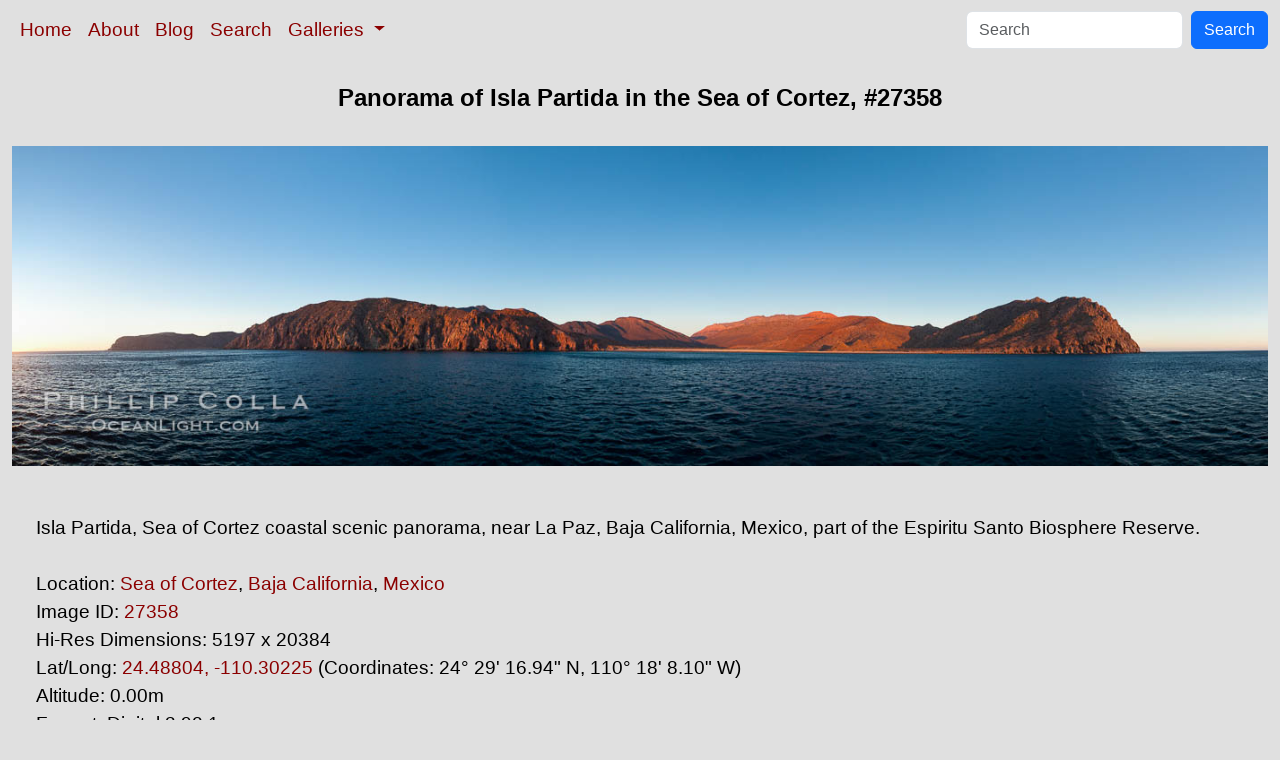

--- FILE ---
content_type: text/html; charset=UTF-8
request_url: http://www.oceanlight.com/spotlight.php?img=27358
body_size: 2556
content:
<!doctype html>
<html lang="en">

  <head>
    <meta charset="utf-8">
    <meta name="viewport" content="width=device-width, initial-scale=1, shrink-to-fit=no">
    <link href="https://cdn.jsdelivr.net/npm/bootstrap@5.3.8/dist/css/bootstrap.min.css" rel="stylesheet" integrity="sha384-sRIl4kxILFvY47J16cr9ZwB07vP4J8+LH7qKQnuqkuIAvNWLzeN8tE5YBujZqJLB" crossorigin="anonymous">
    <link rel="stylesheet" href="/responsive.css">
<meta content="Natural History Photography" name="Author" />
<meta content="Isla Partida, Sea of Cortez coastal scenic panorama, near La Paz, Baja California, Mexico, part of the Espiritu Santo Biosphere Reserve. Panorama of Isla Partida in the Sea of Cortez photograph." name="description" />
<meta content="Panorama of Isla Partida in the Sea of Cortez photograph, natural history, wildlife, nature, image, underwater, information" name="keywords" />
    <meta property="og:title" content="Panorama of Isla Partida in the Sea of Cortez, Baja California, Mexico" />
    <meta property="og:type"  content="article" />
    <meta property="og:image" content="https://www.oceanlight.com/stock-photo/sea-cortez-coastal-scenic-panorama-image-27358-997269.jpg" />
    <meta property="og:url" content="https://www.oceanlight.com/spotlight.php?img=27358" />
    <meta property="og:sitename" content="Natural History Photography" />
    <meta property="og:description" content="Isla Partida, Sea of Cortez coastal scenic panorama, near La Paz, Baja California, Mexico, part of the Espiritu Santo Biosphere Reserve. Panorama of Isla Partida in the Sea of Cortez photograph." />
    <meta name="ICBM" content="24.48804, -110.30225" />
    <meta name="geo.position" content="24.48804; -110.30225" />
    <title>Panorama of Isla Partida in the Sea of Cortez, Baja California, Mexico</title>
  </head>

  <body>

    <nav class="navbar navbar-expand-sm navbar-light fixed-top" style="background-color: #e0e0e0;">
      <div class="container-fluid">
        <button class="navbar-toggler" type="button" data-bs-toggle="collapse" data-bs-target="#mynavbar">
          <span class="navbar-toggler-icon"></span>
        </button>
        <div class="collapse navbar-collapse" id="mynavbar">
          <ul class="navbar-nav me-auto">
            <li class="nav-item active">
              <a class="nav-link" href="https://www.oceanlight.com">Home</a>
            </li>
            <li class="nav-item">
              <a class="nav-link" href="https://www.oceanlight.com/about/">About</a>
            </li>
            <li class="nav-item">
              <a class="nav-link" href="https://www.oceanlight.com/log">Blog</a>
            </li>
            <li class="nav-item">
              <a class="nav-link" href="https://www.oceanlight.com/image_search.php">Search</a>
            </li>
            <li class="nav-item dropdown">
              <a class="nav-link dropdown-toggle" href="#" id="navbarDropdown" role="button" data-bs-toggle="dropdown" aria-expanded="false">
                Galleries
              </a>
              <ul class="dropdown-menu" aria-labelledby="navbarDropdown">
                <li><a class="dropdown-item" href="https://www.oceanlight.com/ocean_stock_photos.html">Ocean World</a></li>
                <li><a class="dropdown-item" href="https://www.oceanlight.com/wildlife_stock_photos.html">Wildlife</a></li>
                <li><a class="dropdown-item" href="https://www.oceanlight.com/national_park_photos.html">National Parks</a></li>
                <li><a class="dropdown-item" href="https://www.oceanlight.com/locations.html">Locations</a></li>
                <li><a class="dropdown-item" href="https://www.oceanlight.com/special_collections.html">Special Collections</a></li>
                <li><a class="dropdown-item" href="https://www.oceanlight.com/concepts.html">Concepts</a></li>
                <li><a class="dropdown-item" href="https://www.oceanlight.com/subjects.html">Subjects and Genres</a></li>
                <li><a class="dropdown-item" href="https://www.oceanlight.com/image_search.php">Search Stock Photos</a></li>
                <li><a class="dropdown-item" href="https://www.oceanlight.com/stocklist.php">Stocklist</a></li>
              </ul>
            </li>
          </ul>
          <form class="d-flex" action="https://www.oceanlight.com/lightbox.php" method="post">
            <input class="form-control me-2" type="text" id="ss" name="ss" placeholder="Search">
            <button class="btn btn-primary" type="button">Search</button>
          </form>
        </div>
      </div>
    </nav>

    <a name="top">
    </a>


    <div style="background-color: #e0e0e0;">
      <div class="container-fluid pt-3 pb-1">
        <div class="row justify-content-center">
          <div class="col text-center">
            <h1>Panorama of Isla Partida in the Sea of Cortez, #27358</h1>
          </div>
        </div>
      </div>
    </div>

    <div class="container-fluid ">

      <div class="row align-items-start">
        <div class="col my-4 d-flex justify-content-center">
          <img src="/stock-photo/sea-cortez-coastal-scenic-panorama-image-27358-997269.jpg" class="img-fluid" alt="Isla Partida, Sea of Cortez coastal scenic panorama, near La Paz, Baja California, Mexico, part of the Espiritu Santo Biosphere Reserve., natural history stock photograph, photo id 27358" title="Isla Partida, Sea of Cortez coastal scenic panorama, near La Paz, Baja California, Mexico, part of the Espiritu Santo Biosphere Reserve., natural history stock photograph, photo id 27358" width="1400" height="357" />
        </div>
      </div>

      <div class="row">
        <div class="col m-4">
          <div class="text-left ">Isla Partida, Sea of Cortez coastal scenic panorama, near La Paz, Baja California, Mexico, part of the Espiritu Santo Biosphere Reserve.<br /><br />Location: <a href="/lightbox.php?location=sea_of_cortez&amp;state=baja_california&amp;country=mexico">Sea of Cortez</a>, <a href="/lightbox.php?state=baja_california&amp;country=mexico">Baja California</a>, <a href="/lightbox.php?country=mexico">Mexico</a><br />Image ID: <a href="/spotlight.php?img=27358">27358</a><br />Hi-Res Dimensions: 5197 x 20384<br />Lat/Long: <a href="https://www.oceanlight.com/27358.kml"><span title="Latitude">24.48804</span>, <span title="Longitude">-110.30225</span></a>  (<span class="geo">Coordinates: <span class="latitude" title="Latitude">24&deg; 29' 16.94" N</span>, <span class="longitude" title="Longitude">110&deg; 18' 8.10" W</span></span>)<br />Altitude: 0.00m<br />Format: Digital 3.92:1</div>        <div class="text-left  mt-3">Keywords: <a href="https://www.oceanlight.com/baja_california_photo.html"  title="Keywords: baja california">baja california</a>, <a href="https://www.oceanlight.com/coast_photo.html"  title="Keywords: coast">coast</a>, <a href="https://www.oceanlight.com/island_photo.html"  title="Keywords: island">island</a>, <a href="https://www.oceanlight.com/mexico_photo.html"  title="Keywords: mexico">mexico</a>, <a href="https://www.oceanlight.com/ocean_photo.html"  title="Keywords: ocean">ocean</a>, <a href="https://www.oceanlight.com/outdoors_photo.html"  title="Keywords: outdoors">outdoors</a>, <a href="https://www.oceanlight.com/outside_photo.html"  title="Keywords: outside">outside</a>, <a href="https://www.oceanlight.com/panorama_photo.html"  title="Keywords: panorama">panorama</a>, <a href="https://www.oceanlight.com/panoramic_photo_photo.html"  title="Keywords: panoramic photo">panoramic photo</a>, <a href="https://www.oceanlight.com/scene_photo.html"  title="Keywords: scene">scene</a>, <a href="https://www.oceanlight.com/scenery_photo.html"  title="Keywords: scenery">scenery</a>, <a href="https://www.oceanlight.com/scenic_photo.html"  title="Keywords: scenic">scenic</a>, <a href="https://www.oceanlight.com/sea_photo.html"  title="Keywords: sea">sea</a>, <a href="https://www.oceanlight.com/sea_of_cortez_photo.html"  title="Keywords: sea of cortez">sea of cortez</a>, <a href="https://www.oceanlight.com/seascape_photo.html"  title="Keywords: seascape">seascape</a>, <a href="https://www.oceanlight.com/view_photo.html"  title="Keywords: view">view</a></div>
        <div class="text-left  mt-3"><a href="https://www.oceanlight.com/print.php?img=27358" title="Click To Order A Print Of This Image">Purchase a print of this image</a><br /></div>
        <div class="text-left  mt-3">Categories:<ul><li>Gallery&#160;&#160;>&#160;&#160;<a href="https://www.oceanlight.com/new_work_november_2011_photos.html">New Work November 2011</a></li><li>Gallery&#160;&#160;>&#160;&#160;<a href="https://www.oceanlight.com/panorama_photos.html">Panorama</a></li><li>Gallery&#160;&#160;>&#160;&#160;<a href="https://www.oceanlight.com/sea_of_cortez_photos.html">Sea of Cortez</a></li><li>Location&#160;&#160;>&#160;&#160;<a href="/lightbox.php?x=world__location">World</a>&#160;&#160;>&#160;&#160;<a href="/lightbox.php?x=mexico__world__location">Mexico</a>&#160;&#160;>&#160;&#160;<a href="/lightbox.php?x=sea_of_cortez__mexico__world__location">Sea of Cortez</a></li><li>Subject&#160;&#160;>&#160;&#160;<a href="/lightbox.php?x=technique__subject">Technique</a>&#160;&#160;>&#160;&#160;<a href="/lightbox.php?x=panoramic_photo__technique__subject">Panoramic Photo</a></li></ul></div>
        <div class="text-left  mt-3">Copyright &copy; Phillip Colla / Oceanlight.com, all rights reserved worldwide.</div>
        <div class="text-left  mt-3">This professional quality stock photo can be licensed in high resolution form by contacting the photographer: Phillip Colla, <a href="mailto:photos@oceanlight.com">photos@oceanlight.com</a>, (760) 707-7153, <a href="https://www.oceanlight.com/about">more info and photographer bio</a>.</div>
        </div>
      </div>

    </div>

    <script src="https://cdn.jsdelivr.net/npm/bootstrap@5.3.8/dist/js/bootstrap.bundle.min.js" integrity="sha384-FKyoEForCGlyvwx9Hj09JcYn3nv7wiPVlz7YYwJrWVcXK/BmnVDxM+D2scQbITxI" crossorigin="anonymous"></script>

  </body>

</html>
